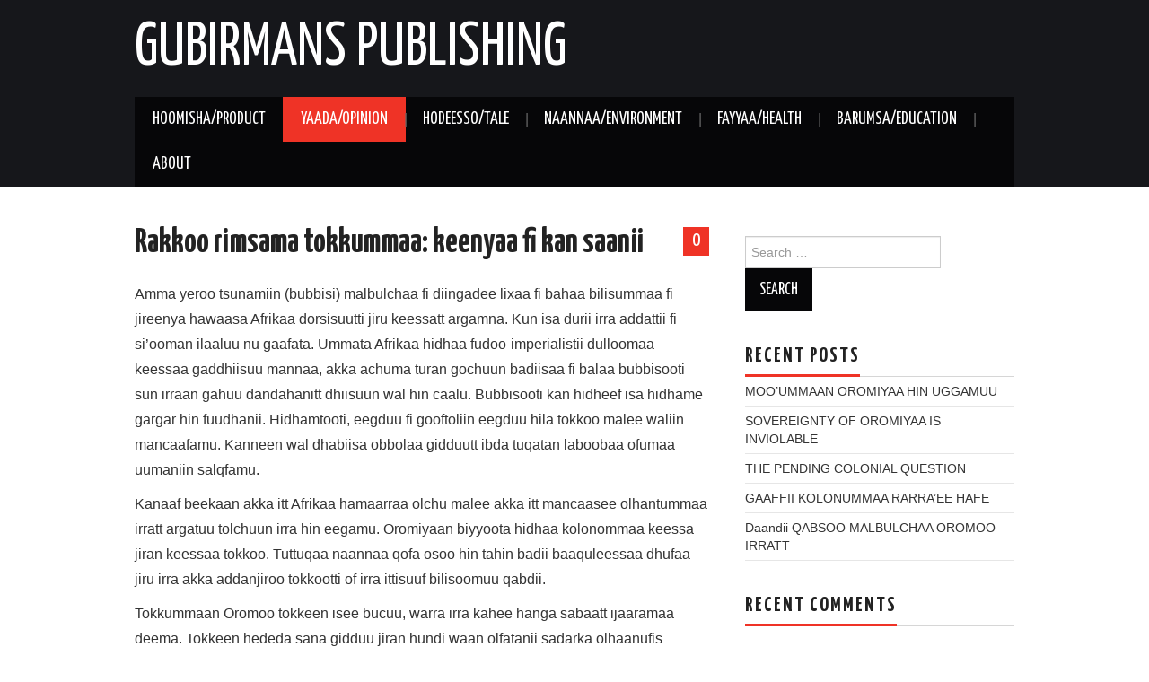

--- FILE ---
content_type: text/html; charset=UTF-8
request_url: https://gubirmans.com/2009/06/30/rakkoo-rimsama-tokkummaa-keenyaa-fi-kan-saanii/
body_size: 12908
content:
<!DOCTYPE html>
<html lang="en-US">
<head>

	<meta charset="UTF-8">
	<meta name="viewport" content="width=device-width">

	<link rel="profile" href="http://gmpg.org/xfn/11">
	<link rel="pingback" href="http://gubirmans.com/xmlrpc.php">

	

	<title>Rakkoo rimsama tokkummaa: keenyaa fi kan saanii &#8211; Gubirmans Publishing</title>
<meta name='robots' content='max-image-preview:large' />
<link rel='dns-prefetch' href='//fonts.googleapis.com' />
<link rel="alternate" type="application/rss+xml" title="Gubirmans Publishing &raquo; Feed" href="http://gubirmans.com/feed/" />
<link rel="alternate" type="application/rss+xml" title="Gubirmans Publishing &raquo; Comments Feed" href="http://gubirmans.com/comments/feed/" />
<link rel="alternate" type="application/rss+xml" title="Gubirmans Publishing &raquo; Rakkoo rimsama tokkummaa: keenyaa fi kan saanii Comments Feed" href="http://gubirmans.com/2009/06/30/rakkoo-rimsama-tokkummaa-keenyaa-fi-kan-saanii/feed/" />
<link rel="alternate" title="oEmbed (JSON)" type="application/json+oembed" href="http://gubirmans.com/wp-json/oembed/1.0/embed?url=http%3A%2F%2Fgubirmans.com%2F2009%2F06%2F30%2Frakkoo-rimsama-tokkummaa-keenyaa-fi-kan-saanii%2F" />
<link rel="alternate" title="oEmbed (XML)" type="text/xml+oembed" href="http://gubirmans.com/wp-json/oembed/1.0/embed?url=http%3A%2F%2Fgubirmans.com%2F2009%2F06%2F30%2Frakkoo-rimsama-tokkummaa-keenyaa-fi-kan-saanii%2F&#038;format=xml" />
<style id='wp-img-auto-sizes-contain-inline-css' type='text/css'>
img:is([sizes=auto i],[sizes^="auto," i]){contain-intrinsic-size:3000px 1500px}
/*# sourceURL=wp-img-auto-sizes-contain-inline-css */
</style>
<style id='wp-emoji-styles-inline-css' type='text/css'>

	img.wp-smiley, img.emoji {
		display: inline !important;
		border: none !important;
		box-shadow: none !important;
		height: 1em !important;
		width: 1em !important;
		margin: 0 0.07em !important;
		vertical-align: -0.1em !important;
		background: none !important;
		padding: 0 !important;
	}
/*# sourceURL=wp-emoji-styles-inline-css */
</style>
<link rel='stylesheet' id='wp-block-library-css' href='http://gubirmans.com/wp-includes/css/dist/block-library/style.min.css?ver=6.9' type='text/css' media='all' />
<style id='wp-block-paragraph-inline-css' type='text/css'>
.is-small-text{font-size:.875em}.is-regular-text{font-size:1em}.is-large-text{font-size:2.25em}.is-larger-text{font-size:3em}.has-drop-cap:not(:focus):first-letter{float:left;font-size:8.4em;font-style:normal;font-weight:100;line-height:.68;margin:.05em .1em 0 0;text-transform:uppercase}body.rtl .has-drop-cap:not(:focus):first-letter{float:none;margin-left:.1em}p.has-drop-cap.has-background{overflow:hidden}:root :where(p.has-background){padding:1.25em 2.375em}:where(p.has-text-color:not(.has-link-color)) a{color:inherit}p.has-text-align-left[style*="writing-mode:vertical-lr"],p.has-text-align-right[style*="writing-mode:vertical-rl"]{rotate:180deg}
/*# sourceURL=http://gubirmans.com/wp-includes/blocks/paragraph/style.min.css */
</style>
<style id='global-styles-inline-css' type='text/css'>
:root{--wp--preset--aspect-ratio--square: 1;--wp--preset--aspect-ratio--4-3: 4/3;--wp--preset--aspect-ratio--3-4: 3/4;--wp--preset--aspect-ratio--3-2: 3/2;--wp--preset--aspect-ratio--2-3: 2/3;--wp--preset--aspect-ratio--16-9: 16/9;--wp--preset--aspect-ratio--9-16: 9/16;--wp--preset--color--black: #000000;--wp--preset--color--cyan-bluish-gray: #abb8c3;--wp--preset--color--white: #ffffff;--wp--preset--color--pale-pink: #f78da7;--wp--preset--color--vivid-red: #cf2e2e;--wp--preset--color--luminous-vivid-orange: #ff6900;--wp--preset--color--luminous-vivid-amber: #fcb900;--wp--preset--color--light-green-cyan: #7bdcb5;--wp--preset--color--vivid-green-cyan: #00d084;--wp--preset--color--pale-cyan-blue: #8ed1fc;--wp--preset--color--vivid-cyan-blue: #0693e3;--wp--preset--color--vivid-purple: #9b51e0;--wp--preset--gradient--vivid-cyan-blue-to-vivid-purple: linear-gradient(135deg,rgb(6,147,227) 0%,rgb(155,81,224) 100%);--wp--preset--gradient--light-green-cyan-to-vivid-green-cyan: linear-gradient(135deg,rgb(122,220,180) 0%,rgb(0,208,130) 100%);--wp--preset--gradient--luminous-vivid-amber-to-luminous-vivid-orange: linear-gradient(135deg,rgb(252,185,0) 0%,rgb(255,105,0) 100%);--wp--preset--gradient--luminous-vivid-orange-to-vivid-red: linear-gradient(135deg,rgb(255,105,0) 0%,rgb(207,46,46) 100%);--wp--preset--gradient--very-light-gray-to-cyan-bluish-gray: linear-gradient(135deg,rgb(238,238,238) 0%,rgb(169,184,195) 100%);--wp--preset--gradient--cool-to-warm-spectrum: linear-gradient(135deg,rgb(74,234,220) 0%,rgb(151,120,209) 20%,rgb(207,42,186) 40%,rgb(238,44,130) 60%,rgb(251,105,98) 80%,rgb(254,248,76) 100%);--wp--preset--gradient--blush-light-purple: linear-gradient(135deg,rgb(255,206,236) 0%,rgb(152,150,240) 100%);--wp--preset--gradient--blush-bordeaux: linear-gradient(135deg,rgb(254,205,165) 0%,rgb(254,45,45) 50%,rgb(107,0,62) 100%);--wp--preset--gradient--luminous-dusk: linear-gradient(135deg,rgb(255,203,112) 0%,rgb(199,81,192) 50%,rgb(65,88,208) 100%);--wp--preset--gradient--pale-ocean: linear-gradient(135deg,rgb(255,245,203) 0%,rgb(182,227,212) 50%,rgb(51,167,181) 100%);--wp--preset--gradient--electric-grass: linear-gradient(135deg,rgb(202,248,128) 0%,rgb(113,206,126) 100%);--wp--preset--gradient--midnight: linear-gradient(135deg,rgb(2,3,129) 0%,rgb(40,116,252) 100%);--wp--preset--font-size--small: 13px;--wp--preset--font-size--medium: 20px;--wp--preset--font-size--large: 36px;--wp--preset--font-size--x-large: 42px;--wp--preset--spacing--20: 0.44rem;--wp--preset--spacing--30: 0.67rem;--wp--preset--spacing--40: 1rem;--wp--preset--spacing--50: 1.5rem;--wp--preset--spacing--60: 2.25rem;--wp--preset--spacing--70: 3.38rem;--wp--preset--spacing--80: 5.06rem;--wp--preset--shadow--natural: 6px 6px 9px rgba(0, 0, 0, 0.2);--wp--preset--shadow--deep: 12px 12px 50px rgba(0, 0, 0, 0.4);--wp--preset--shadow--sharp: 6px 6px 0px rgba(0, 0, 0, 0.2);--wp--preset--shadow--outlined: 6px 6px 0px -3px rgb(255, 255, 255), 6px 6px rgb(0, 0, 0);--wp--preset--shadow--crisp: 6px 6px 0px rgb(0, 0, 0);}:where(.is-layout-flex){gap: 0.5em;}:where(.is-layout-grid){gap: 0.5em;}body .is-layout-flex{display: flex;}.is-layout-flex{flex-wrap: wrap;align-items: center;}.is-layout-flex > :is(*, div){margin: 0;}body .is-layout-grid{display: grid;}.is-layout-grid > :is(*, div){margin: 0;}:where(.wp-block-columns.is-layout-flex){gap: 2em;}:where(.wp-block-columns.is-layout-grid){gap: 2em;}:where(.wp-block-post-template.is-layout-flex){gap: 1.25em;}:where(.wp-block-post-template.is-layout-grid){gap: 1.25em;}.has-black-color{color: var(--wp--preset--color--black) !important;}.has-cyan-bluish-gray-color{color: var(--wp--preset--color--cyan-bluish-gray) !important;}.has-white-color{color: var(--wp--preset--color--white) !important;}.has-pale-pink-color{color: var(--wp--preset--color--pale-pink) !important;}.has-vivid-red-color{color: var(--wp--preset--color--vivid-red) !important;}.has-luminous-vivid-orange-color{color: var(--wp--preset--color--luminous-vivid-orange) !important;}.has-luminous-vivid-amber-color{color: var(--wp--preset--color--luminous-vivid-amber) !important;}.has-light-green-cyan-color{color: var(--wp--preset--color--light-green-cyan) !important;}.has-vivid-green-cyan-color{color: var(--wp--preset--color--vivid-green-cyan) !important;}.has-pale-cyan-blue-color{color: var(--wp--preset--color--pale-cyan-blue) !important;}.has-vivid-cyan-blue-color{color: var(--wp--preset--color--vivid-cyan-blue) !important;}.has-vivid-purple-color{color: var(--wp--preset--color--vivid-purple) !important;}.has-black-background-color{background-color: var(--wp--preset--color--black) !important;}.has-cyan-bluish-gray-background-color{background-color: var(--wp--preset--color--cyan-bluish-gray) !important;}.has-white-background-color{background-color: var(--wp--preset--color--white) !important;}.has-pale-pink-background-color{background-color: var(--wp--preset--color--pale-pink) !important;}.has-vivid-red-background-color{background-color: var(--wp--preset--color--vivid-red) !important;}.has-luminous-vivid-orange-background-color{background-color: var(--wp--preset--color--luminous-vivid-orange) !important;}.has-luminous-vivid-amber-background-color{background-color: var(--wp--preset--color--luminous-vivid-amber) !important;}.has-light-green-cyan-background-color{background-color: var(--wp--preset--color--light-green-cyan) !important;}.has-vivid-green-cyan-background-color{background-color: var(--wp--preset--color--vivid-green-cyan) !important;}.has-pale-cyan-blue-background-color{background-color: var(--wp--preset--color--pale-cyan-blue) !important;}.has-vivid-cyan-blue-background-color{background-color: var(--wp--preset--color--vivid-cyan-blue) !important;}.has-vivid-purple-background-color{background-color: var(--wp--preset--color--vivid-purple) !important;}.has-black-border-color{border-color: var(--wp--preset--color--black) !important;}.has-cyan-bluish-gray-border-color{border-color: var(--wp--preset--color--cyan-bluish-gray) !important;}.has-white-border-color{border-color: var(--wp--preset--color--white) !important;}.has-pale-pink-border-color{border-color: var(--wp--preset--color--pale-pink) !important;}.has-vivid-red-border-color{border-color: var(--wp--preset--color--vivid-red) !important;}.has-luminous-vivid-orange-border-color{border-color: var(--wp--preset--color--luminous-vivid-orange) !important;}.has-luminous-vivid-amber-border-color{border-color: var(--wp--preset--color--luminous-vivid-amber) !important;}.has-light-green-cyan-border-color{border-color: var(--wp--preset--color--light-green-cyan) !important;}.has-vivid-green-cyan-border-color{border-color: var(--wp--preset--color--vivid-green-cyan) !important;}.has-pale-cyan-blue-border-color{border-color: var(--wp--preset--color--pale-cyan-blue) !important;}.has-vivid-cyan-blue-border-color{border-color: var(--wp--preset--color--vivid-cyan-blue) !important;}.has-vivid-purple-border-color{border-color: var(--wp--preset--color--vivid-purple) !important;}.has-vivid-cyan-blue-to-vivid-purple-gradient-background{background: var(--wp--preset--gradient--vivid-cyan-blue-to-vivid-purple) !important;}.has-light-green-cyan-to-vivid-green-cyan-gradient-background{background: var(--wp--preset--gradient--light-green-cyan-to-vivid-green-cyan) !important;}.has-luminous-vivid-amber-to-luminous-vivid-orange-gradient-background{background: var(--wp--preset--gradient--luminous-vivid-amber-to-luminous-vivid-orange) !important;}.has-luminous-vivid-orange-to-vivid-red-gradient-background{background: var(--wp--preset--gradient--luminous-vivid-orange-to-vivid-red) !important;}.has-very-light-gray-to-cyan-bluish-gray-gradient-background{background: var(--wp--preset--gradient--very-light-gray-to-cyan-bluish-gray) !important;}.has-cool-to-warm-spectrum-gradient-background{background: var(--wp--preset--gradient--cool-to-warm-spectrum) !important;}.has-blush-light-purple-gradient-background{background: var(--wp--preset--gradient--blush-light-purple) !important;}.has-blush-bordeaux-gradient-background{background: var(--wp--preset--gradient--blush-bordeaux) !important;}.has-luminous-dusk-gradient-background{background: var(--wp--preset--gradient--luminous-dusk) !important;}.has-pale-ocean-gradient-background{background: var(--wp--preset--gradient--pale-ocean) !important;}.has-electric-grass-gradient-background{background: var(--wp--preset--gradient--electric-grass) !important;}.has-midnight-gradient-background{background: var(--wp--preset--gradient--midnight) !important;}.has-small-font-size{font-size: var(--wp--preset--font-size--small) !important;}.has-medium-font-size{font-size: var(--wp--preset--font-size--medium) !important;}.has-large-font-size{font-size: var(--wp--preset--font-size--large) !important;}.has-x-large-font-size{font-size: var(--wp--preset--font-size--x-large) !important;}
/*# sourceURL=global-styles-inline-css */
</style>

<style id='classic-theme-styles-inline-css' type='text/css'>
/*! This file is auto-generated */
.wp-block-button__link{color:#fff;background-color:#32373c;border-radius:9999px;box-shadow:none;text-decoration:none;padding:calc(.667em + 2px) calc(1.333em + 2px);font-size:1.125em}.wp-block-file__button{background:#32373c;color:#fff;text-decoration:none}
/*# sourceURL=/wp-includes/css/classic-themes.min.css */
</style>
<link rel='stylesheet' id='athemes-headings-fonts-css' href='//fonts.googleapis.com/css?family=Yanone+Kaffeesatz%3A200%2C300%2C400%2C700&#038;ver=6.9' type='text/css' media='all' />
<link rel='stylesheet' id='athemes-glyphs-css' href='http://gubirmans.com/wp-content/themes/hiero/css/athemes-glyphs.css?ver=6.9' type='text/css' media='all' />
<link rel='stylesheet' id='athemes-bootstrap-css' href='http://gubirmans.com/wp-content/themes/hiero/css/bootstrap.min.css?ver=6.9' type='text/css' media='all' />
<link rel='stylesheet' id='athemes-style-css' href='http://gubirmans.com/wp-content/themes/hiero/style.css?ver=6.9' type='text/css' media='all' />
<style id='athemes-style-inline-css' type='text/css'>
a, #main-navigation .sf-menu > ul > li:hover:after, #main-navigation .sf-menu > ul > li.sfHover:after, #main-navigation .sf-menu > ul > li.current_page_item:after, #main-navigation .sf-menu > ul > li.current-menu-item:after, .entry-title a:hover, .comment-list li.comment .comment-author .fn a:hover, .comment-list li.comment .reply a, .widget li a:hover, .site-extra .widget li a:hover, .site-extra .widget_athemes_social_icons li a:hover [class^="ico-"]:before, .site-footer a:hover { color: #ef3326; }
button:hover, a.button:hover, input[type="button"]:hover, .widget-title span, input[type="reset"]:hover, input[type="submit"]:hover { border-color: #ef3326; }
button:hover, a.button:hover, .widget_athemes_social_icons li a:hover [class^="ico-"]:before, input[type="button"]:hover, .widget_athemes_tabs .widget-tab-nav li.active a, input[type="reset"]:hover, .comments-link a, .site-content [class*="navigation"] a:hover, input[type="submit"]:hover, #main-navigation li:hover ul, #main-navigation li.sfHover ul, #main-navigation li a:hover, #main-navigation li.sfHover > a, #main-navigation li.current_page_item > a, #main-navigation li.current-menu-item > a, #main-navigation li.current-menu-parent > a, #main-navigation li.current-page-parent > a, #main-navigation li.current-page-ancestor > a, #main-navigation li.current_page_ancestor > a { background: #ef3326; }
.site-title a { color: ; }
.site-description { color: ; }
.entry-title, .entry-title a { color: ; }
body { color: ; }

/*# sourceURL=athemes-style-inline-css */
</style>
<script type="text/javascript" src="http://gubirmans.com/wp-includes/js/jquery/jquery.min.js?ver=3.7.1" id="jquery-core-js"></script>
<script type="text/javascript" src="http://gubirmans.com/wp-includes/js/jquery/jquery-migrate.min.js?ver=3.4.1" id="jquery-migrate-js"></script>
<script type="text/javascript" src="http://gubirmans.com/wp-content/themes/hiero/js/bootstrap.min.js?ver=6.9" id="athemes-bootstrap-js-js"></script>
<script type="text/javascript" src="http://gubirmans.com/wp-content/themes/hiero/js/superfish.js?ver=6.9" id="athemes-superfish-js"></script>
<script type="text/javascript" src="http://gubirmans.com/wp-content/themes/hiero/js/supersubs.js?ver=6.9" id="athemes-supersubs-js"></script>
<script type="text/javascript" src="http://gubirmans.com/wp-content/themes/hiero/js/settings.js?ver=6.9" id="athemes-settings-js"></script>
<link rel="https://api.w.org/" href="http://gubirmans.com/wp-json/" /><link rel="alternate" title="JSON" type="application/json" href="http://gubirmans.com/wp-json/wp/v2/posts/468" /><link rel="EditURI" type="application/rsd+xml" title="RSD" href="http://gubirmans.com/xmlrpc.php?rsd" />
<meta name="generator" content="WordPress 6.9" />
<link rel="canonical" href="http://gubirmans.com/2009/06/30/rakkoo-rimsama-tokkummaa-keenyaa-fi-kan-saanii/" />
<link rel='shortlink' href='http://gubirmans.com/?p=468' />
<!--[if lt IE 9]>
<script src="http://gubirmans.com/wp-content/themes/hiero/js/html5shiv.js"></script>
<![endif]-->
<meta name="generator" content="Elementor 3.14.1; features: a11y_improvements, additional_custom_breakpoints; settings: css_print_method-external, google_font-enabled, font_display-auto">
<style type="text/css">.recentcomments a{display:inline !important;padding:0 !important;margin:0 !important;}</style>		<style type="text/css" id="wp-custom-css">
			/*Remove meta data*/

.entry-meta .byline, .entry-meta .cat-links {display: none;}

.entry-meta .posted-on {
	display: none;
}		</style>
		</head>

<body class="wp-singular post-template-default single single-post postid-468 single-format-standard wp-theme-hiero elementor-default elementor-kit-948">

	<header id="masthead" class="site-header" role="banner">
		<div class="clearfix container">
			<div class="site-branding">
							
										<div class="site-title">
						<a href="http://gubirmans.com/" title="Gubirmans Publishing" rel="home">
							Gubirmans Publishing						</a>
					</div>
					<div class="site-description"></div>
							<!-- .site-branding --></div>

						
			<nav id="main-navigation" class="main-navigation" role="navigation">
				<a href="#main-navigation" class="nav-open">Menu</a>
				<a href="#" class="nav-close">Close</a>
				<div class="clearfix sf-menu"><ul id="menu-main" class="menu"><li id="menu-item-17" class="menu-item menu-item-type-post_type menu-item-object-page menu-item-home menu-item-17"><a href="http://gubirmans.com/">Hoomisha/Product</a></li>
<li id="menu-item-31" class="menu-item menu-item-type-taxonomy menu-item-object-category current-post-ancestor current-menu-parent current-post-parent menu-item-31"><a href="http://gubirmans.com/category/yaada-opinion/">Yaada/Opinion</a></li>
<li id="menu-item-32" class="menu-item menu-item-type-taxonomy menu-item-object-category menu-item-32"><a href="http://gubirmans.com/category/hodeesso-tale/">Hodeesso/Tale</a></li>
<li id="menu-item-33" class="menu-item menu-item-type-taxonomy menu-item-object-category menu-item-33"><a href="http://gubirmans.com/category/na-environment/">Naannaa/Environment</a></li>
<li id="menu-item-34" class="menu-item menu-item-type-taxonomy menu-item-object-category menu-item-34"><a href="http://gubirmans.com/category/fayyaa-health/">Fayyaa/Health</a></li>
<li id="menu-item-587" class="menu-item menu-item-type-taxonomy menu-item-object-category menu-item-587"><a href="http://gubirmans.com/category/barumsa-education/">Barumsa/Education</a></li>
<li id="menu-item-530" class="menu-item menu-item-type-post_type menu-item-object-page menu-item-530"><a href="http://gubirmans.com/home/">About</a></li>
</ul></div>			<!-- #main-navigation --></nav>
		</div>
	<!-- #masthead --></header>

	<div id="main" class="site-main">
		<div class="clearfix container">

	<div id="primary" class="content-area">
		<div id="content" class="site-content" role="main">

		
			
<article id="post-468" class="clearfix post-468 post type-post status-publish format-standard hentry category-yaada-opinion">
	<header class="entry-header">
				<span class="comments-link"> <a href="http://gubirmans.com/2009/06/30/rakkoo-rimsama-tokkummaa-keenyaa-fi-kan-saanii/#respond">0</a></span>
		
		<h1 class="entry-title">Rakkoo rimsama tokkummaa: keenyaa fi kan saanii</h1>

		<div class="entry-meta">
			<span class="posted-on">Posted on <a href="http://gubirmans.com/2009/06/30/rakkoo-rimsama-tokkummaa-keenyaa-fi-kan-saanii/" title="" rel="bookmark"><time class="entry-date published updated" datetime="2009-06-30T16:33:13+00:00">June 30, 2009</time></a></span><span class="byline"> by <span class="author vcard"><a class="url fn n" href="http://gubirmans.com/author/bgutema/" title="View all posts by bgutema">bgutema</a></span></span>		<!-- .entry-meta --></div>
	<!-- .entry-header --></header>

			

	<div class="clearfix entry-content">
		
<p>Amma yeroo tsunamiin (bubbisi) malbulchaa fi diingadee lixaa fi bahaa bilisummaa fi jireenya hawaasa Afrikaa dorsisuutti jiru keessatt argamna. Kun isa durii irra addattii fi si’ooman ilaaluu nu gaafata. Ummata Afrikaa hidhaa fudoo-imperialistii dulloomaa keessaa gaddhiisuu mannaa, akka achuma turan gochuun badiisaa fi balaa bubbisooti sun irraan gahuu dandahanitt dhiisuun wal hin caalu. Bubbisooti kan hidheef isa hidhame gargar hin fuudhanii. Hidhamtooti, eegduu fi gooftoliin eegduu hila tokkoo malee waliin mancaafamu. Kanneen wal dhabiisa obbolaa gidduutt ibda tuqatan laboobaa ofumaa uumaniin salqfamu.&nbsp;</p>



<p>Kanaaf beekaan akka itt Afrikaa hamaarraa olchu malee akka itt mancaasee olhantummaa irratt argatuu tolchuun irra hin eegamu. Oromiyaan biyyoota hidhaa kolonommaa keessa jiran keessaa tokkoo. Tuttuqaa naannaa qofa osoo hin tahin badii baaquleessaa dhufaa jiru irra akka addanjiroo tokkootti of irra ittisuuf bilisoomuu qabdii.</p>



<p>Tokkummaan Oromoo tokkeen isee bucuu, warra irra kahee hanga sabaatt ijaaramaa deema. Tokkeen hededa sana gidduu jiran hundi waan olfatanii sadarka olhaanufis kennan qabu. Bu’urri demokrasii Gadaa sana ture. Kan olloota saa kaaban gargar isa godhuus sanuma. Abo hundi bantiitt qabamee mirgi ummataa akka fedhaatt dhiitamaa hin jiratu.</p>



<p>Kan isaan weeraranii seenaan, dudhaan, ilaalcha malbulchaa fi afaaniin adda. Kan empayera Itiyoophiyaa jalatti hafuu qaba jedhu dantaa ofittumaan kan jaame yk kan annisaan qabsoo Oromoo hin galleefi. Moo, dur durii ijoollummaan yero gad ciisan ummata warri gurraachummaa fi garbummaan saanii itt himaa turaniin tuffii horataniin taha laata? &nbsp;</p>



<p>Ummati Oromoo makaa dhalatootaa fi moggaafamootaati. Seenaa yeroo dheeraa keessatt abba tokkeen fi murni fedhaa fi lolaan moo’amuun luka itt kennatan hedduu dha. Akka kanneen biraa tolchan kan moo’ame hin garboofanne. Sirna ilmoo nama, aadaa, nafii, bulcha seeraa fi&nbsp; dudhaa saa fudhatan hunda ofitt qabu dandeessisu qaba ture. Kan miidhame anjaa bulchi seeraa Oromoo halle haammataa tahe, kan mirga binoon illee tissuun golgamuuf, itt baqata ture. Maqaan Oromoo jedhu sana agarsiisa, ummata jechuu dha. Jarri durii Ilmaan Ormaa ofiin jechuutti ni boonu turan.</p>



<p>Egaloonni nafiin hawaasomaa fi malbulchaa Oromoo, hacuuccaa fi gad qabama wagaa dhibbaa jala bahanii harra gahanii jiru. Koloneeffataan akka ambatti ittiin hin dubbatame dhowwullee afaan waloo olfatchuu dandahuun saa gadi fageenya hidda eenyummaa saa agarsiisa. Oromoon erga qabamee qabsoo bilisummaa fi ofiin bulummaa irra cite hin beeku. Sochiin walabummaa saa kan jalqabe addunyaa keessaa bulcha hammeenyaan gita hin qabne jalatt. Abbaan tokkoo hawweef sun afura baafata jechuun waan hin yaadamne. Addunyaan qabsoo mirga dhalootaaf godhaniif mijjaawommi saa walakkaa jaarra dura kan turee gadi miti. Kun yeroo addunyaan sirna haaraa fi qajeelaa godhachuuf ciniinsuu irra jiru; sirna addunyaa, abba tokkee haa tahu murni kam illee mirga namaatt roorrisee jalaa bahuu kan hin dandeenye.&nbsp; Cunqurfamaa fi itt roorrifamaan abdii kanaan hawaasa addunyaa walaba keessatt bakka saanii akkaa qabachuuf fulduratt dhiichaa jiru.</p>



<p>Oromoo tahuu yk Oromiyaa ofiin bultu tahuun abjummaa yk fakkeessummaa hin qabu, mirkanii seenati. Hunda caalaammoo ofiin bulmaata akka barbaadan Oromoon shakkii malee agarsiisaniiru. Sunuu hiree mirga sabummaa ofii hanga ofiin bulumaataatt murteeffachuu argamsiisaaf.&nbsp; Sana dhugoomsuufi kan sochiin bilisummaa oofamee addi bilisummaa sabaa gara jaarraa walakkaan dura kan ijaarame.&nbsp; Hireen saanii isanuma harka jira. Xurree bilisummaa yeros filatan irra eenyuu isaan hin dhaabu.</p>



<p>President Isaayyaas iyya’a Amaraa yaada luccesaniif godheen, empayerri Wayyaanee malee akka turett itt fufu barbaachisa jedha. Kanneen isaaf yaada addaa qaban kun maalalchiiseera taha. Isaayyaas qabsaawaa bilisummaa hafee hin qabne akka ture hin shakkamu. Eertraan bilisummaa fi ofiin bulmaataafi dargaggoo see kumootaan lakkaawaman wareegde. Maalifaa kanaaf nammi lola akkasii keessatt qooda fudhate nafii bilisummaa hin wallaalu jedhamee hedama. Garuu kan dubbiin fi qunnamtii saa durii jalqabanii caqasaniif ejjonnooma walfakkaataa qabaataa dhufe. Hedduun qaabannoo gabaabaa qabu yk yaadachuu hin fedhan taha. Iyya’a saa si’anaa keessa wanti wal rukutu hin jiru. Hubannoo Faanoon ergifachuuf cunqurfamaan yaalootti erraafatas aagii tufas. Tarii sun amantee Presidantichaas taha. Ejjennoon saa deggera empayera Itiyoophiyaa tahuu, taasisa hedduu qabachuu dandahus &nbsp;inni muummichi dantaa saba saa tahuu dandaha. Sun jecha “dhiigi bishaan caalaa furdata” jedhuun cime tahinaa? Hin beeknu. Yoo sun tahe akeeki Oromoo, dorgommee angoo irratt walqaba durbbii irra addaa.</p>



<p>Wareegama Ilmaan Oromoo jaarraa oliif , akkasumas humnooti tarkaanfatoon basaniin “Ango 39” Heera Itiyoophiyaatti sutame. Hedduun gowwummaan Presidentiin Eertiraa yayyaboota angoo kanaa keessaa tokkoo jedhanii fudhatanii turan. Waan cunqurfamootii fi koloneeffatamtootii itt baasani. Presidantichii angoon kun gargar bahumsa dhaabbataa godha jedhee komata., gargar bahinsa addanjiroo inni badii saatiif gadoodu. Keessatt sutamuu saa akka mormee tures ni dubbata. Akka empayeritii waliin gamtaa qoolloo qofti dangaahu fedhus ni hima, garuu osoo moo’ummaan saa hin tuqamin.</p>



<p>Biyyi Habashaa kibba finnaa baasii qaaliin uummate fi Oromiyaa fi ollooti kibba see durooma halagaa gorora coccobsiisu qabu. Oromiyaan hunda keessaa isee soorettii fakkaatti. Kanaafi ollootii kaaba saa kan gargar bahan Obbo Presidenti kan hin hawwannee. Ejjennoon saa nageenya obbolaa saa Afrikaanotaa osoo hin tahin dantaa saba saa irratt hundaawa jechuu dha. Habashaa hardhallee buufata gabraa dhabe lamaan akka gulummaa saatti ilaalu mataa nurraa cite jedhaniif&nbsp; qooqi mararfannoo kamiyyuu hin jajjeebeessuu. Kolonooti saanii qabiyyee saanii tahuu baruufii qofti hin gahu.</p>



<p>Adda bilisummaa Sabaa hafee akka addanjiroo&nbsp; kamiyyuu barabaree hin taane Presidentiin walii gallaa. Gumeessoo kana irra wanti jiru hundii waan cehumsa irra jiru. Addi bilisummaa gola yk golootaa sabaawoon&nbsp; bakka buhuu ni dandahaa garuu jala kaattuu finnaa empayeraan miti. Hedduun keenya ammayyuu kaayyoo tokkummaa Afrikaa akka Kwame Nukurumaafaan himame yaadaa qabna. &nbsp;Oromiyaan akka kanaan dura jedhamaa baate “madbeetii” Habashaa taatee hafti jechuun waliin dhaha kaasaa sabaa fi abjuu birbiriiti lakkaawamuu. Oromoon sana caalaa guddaa yaadu. Bilisummaa saanii gaafatu, isaafis qabsaawu. Ummata Afrikaa mirga saanii dhaban waliinis tokkummaa uummatu. Akeeka fedha saanii walabummaan ifsameen tokkummaa uummachuuf fuldura ilaalaa jiru.</p>



<p>Addunyaa&nbsp; kana keessa biyyi ummata biraa hacuucu ani bilisa ofiin jedhee &nbsp;miseensummaa hawaasa addunyaa walabaa tahee yeroo dheeraa turu hin dandahu. Kan hacuucaman kamuu yoo roorrisaa ofirraa kaasan malee walaba tahuu hin dandahani. Hangana daa’immuu ni qayyabatti. Yeroo hojiin manaa see yk isaa, rarra’ee jiru ummati biraa akka itt qixawan dubbachuun daallummaa dha.</p>



<p>Angoon 39 heera Wayyaanee hawwa qabsaawoti bilisummaa Dargi jigsan lubbuu saanii dabarsaniif yaadanno dha. Hojiitti hin furin malee yoo xinnaatte sana yaadachuuf wayyaaneen haammattii sana seexaa qabachuu agarsiiseera. Sana keessa waan Wayyaanee duuba dhufu keessatt ilaaluu barbaaduun holola irra hin darbu. Abbaan hirree nan kufa jedhee yaadu takkaa hin mullanne. Hojiin saanii akka isaan hankaaksu osoo hin yaadin yeroo hundaa abjuun saanii angoo irratt hafuu dha.&nbsp; Hangasitt waan harka jiru hundaa gargaggalchuun saanii hin oolu. Jechi Amaaraa tokkoo jira, “<em>indaayamaahi xiraawu indaayibalaa gifaawu</em>” (akka si hin hamanne waamii, akka hin nyaanne dhiibii) jedha. Kan 1992 yeroo Obbo Presidant, Presidant Itiyophiyaa waliin michuu turan murnoota Oromoo irra gahe sana. “Anis beekaa atis beektaa, yaa sanbataa sooradhu” jedhaa ture Oromoon.&nbsp;</p>



<p>Kana malee yeroo dhiisanii bahan akka empayerri walitt hin hafne imaammata qopheeffataniiru jechuun uumaa sirna abbaa hirree dagachuu dha. Horee Yohannis 4ffaa &nbsp;hafee, yaadi sirna dullachaa, Presidant Eertiraa gurra qabeessa&nbsp; kanallee garaa nyaataa jira.&nbsp; Kan Wayyaaneen morman hunduu, akka inni empayera afuura baafachuu tasaa irra oolchuuf angoo 39 heeratt galche hubachuu dadhabu. Jiga finnaa empayerittii hin oolle dura, akka isaan of qopheessaniif yeroo afuura itt galfatan murnoota Habashaaf kennuuf ture. Hammasitt mataa Oromoo fi hawaasa sabgidduu unkuruu fi dhugaa micciruun ittuma fufa.</p>



<p>Oromoon durfannoo ofii fi dantaa sabaawaa qabu. Jalqaba yaada saanii bilisummaan ifsachuuf walaboomuu qabu. Garbichi kan finciluu gooftaa waliin dhofsisa nagaa tolchuun waan hin yaadamneefi. Kanaaf of walaboomsuu yk akka bilisoman godhu malee hariiroo akkamiiyyuu goofataa waliin haatahuu ummata bilisa biraa waliin gochuu hin dandahu. Dhimmi qabsoo Oromoo, hiree sabummaa ofii ofiin murteeffachuu sana. Saba haa tahuu abba tokkeen akka itt of ijaaran itt himuuf mirga hin qabu. Kanneen sana irratt fe’uu barbaadan waliin lola irra jiruu; dubbii golee sanaan ilaaluun diina waliin tumsutti fudhatama.</p>



<p>Ummati Afrikaa keessaayyuu kanneen Gaanfaa namoota amma tahitaa irra jiran biraa geedarama hin eeggatu. Hunduu garee haala jeeqama amma jiruuti. Tokko kan biraa dagee angoo malbulchaa fi diinagdee gandaa argachuu yaaluutti fakkaattii baqulaawaa guddicha ilaaluu dadhabu. Afrikaan rakkina amma jirurra haanuuf humni homishaawaan funcaa wallaalinaa fi sabdummaan xaxame gad dhiifamuu qaba. Ummati hoogganootaa fi sirna ofii barbaadan filachuu qabu. Walqixximmaa fi walabummaa sabootaa,&nbsp; sabaawotaa fi amantee mirkaneessuun barbaachisaa malee waan qananii miti.</p>



<p>Bulchooti si’ana jiran hundi humna hidhannoon malee fedhan ummatootatt ol hin baane.&nbsp; Fakmishoon beekan sanuma qofa waan taheef akkasumatt tursuu qabu. Kanaafi kan isaan waldhabdee hunda, fedha waloon osoo hin tahin kan abba tokkeen furuu yaalan. Yoo nambiyyooti mirga seeraan qaban beekuu baatan guddinaa fi tasgabii eeguun hedduu cimaa dha. Seeraan bulmaati hawaasa tasgabii fi nageenya qabu, of dandahaa tahe barbaada. Afrikaan kan gara sanatt masakaniin hoogganoota of kennoo barbaaddi malee&nbsp; abbaa hirrootaa albaadhessootaa fi ofirroota miti. Jarri kun ummata saanii jeejee fi dhibeen faalame sooruu hanqatanii bara baraan baalcha gabra gamaa malee jiraachuu akka hin dandeenye afeerani yk utuu ilaalanii namummaa bahee akka du’u dhiisani.</p>



<p>Oromoon hangammeessa kamiinuu ummata tattaafataa fi naga qabeessoo dha. Yaada malbulchaa saanii naga qabeessa tahe hubachuu dadhabuun kun akka gowwummaatt fudhatamaa jira. Garbooti sirna gasmala jala turan illee akka obsa fixachuu dandhan Garbichicha Romaa durii Spartakus irra baratamuu dandaha. Obsi hundaaf daangaa qaba; waan tahu dandahu hunda ilaaluu dhabuun naannicha qofaaf osoo hin tahin gutummaa Afrikaaf hamaa tahuu dandaha.</p>



<p>Yeroo fedhe fixee, baasii barbaade haa kaffalchiiu malee, Oromoon qabsoo saanii itt fufun waan hin shakkamne. Yeroo halle akka ummataatt nagaa fi durooma orma hundaaf, ollaa fi naannaa uumaati&nbsp; hawwu. Kanaaf hobbaatii tolaan qabsoo saanii, raajaa egeree ifaa Afrikaa fi Gaanfa saa taha. Ilmaan Ormaa akka haqammi eenyummaan saba kamiiyyuu itt fufu yaada hin dhiheessani. Kan Afrikota dhugaa irra eegamus sana.</p>



<p>Nammi Afrikaa kan yeroo gidiraa ummata Gaanfaa, Somalee argu garaan saa hin gubannee kan sammu sutaa qofa. Yoo Somaliyaan gubate Afriikaan bu’aa argatu hin jiru. Kanneen abidda itt tuqatan kanneen barbaran sabootaa fi sabaawota kolonii tahan gadi qabanii jiraachisuu abdii godhani. Sanaafi kan durbiin keenya Somaaloti gubataa jirani. Kaasaan saa isaan keessa qofa osoo hin tahin nu keessas. Hireen ummatoota Gaanfaa wal xaxaa dha; tokkoo furuuf hunduu furamuu qabu. Kutaa nu keessaa dammaqina hin qabneef malee maddi diina keenyaa&nbsp; tokkicha. Nuti kan itt roorrifamee fi kan mirga sarbamne, kanaaf qajeltuun gara keenya jirti. Irra ni haanna.</p>



<p>Dhalooti Oromoo haaraan ilmoo nama kamiinuu tuffatamee jiraachuuf obsa kana caalaa hin qabu. Kanaaf kan tola Oromoo akka gowumaa fi wallaalinaatt fudhatan hunduu gochi saanii akka isanumatti hin deebine keessa deebi’anii itt yaaduu qabu. Sochiin bilisummaa Oromoo ammaaf kan dacha’e&nbsp; haa fakkatu malee yeroo inni deebi’ee itt lola’u fagoo hin tahu. Sun ummatoota Afrikaa akeeka walqixxummaa fi wal amantee waloon akka tokkoman abdii haaraa fudhatee dhufa.</p>



<p>Mirgi hiree murteeffanna, mirga dhala nama sabni cunqurfame kamu qabu kan addunyaan beekeef enyuu gaafa fedhe namaa kenne gaafa fedhe nama irra fudhatu miti. Abba tokkee haa tahu murni, ofirroo fi kan sammuu dhiphoo akka Musolonii faa addunyaatti fincile homaa hin tahin hafu itt fakkaatu yoo hin taane kana haaluu hin dandahu.</p>



<p>Kan empayera Itiyoophiyaa irra baqate deebi’ee akka itt fulduratti jiratu itt himuu yaalun tuffii fi beekaa salphisuu abbaluu irra addati hin laalamu. Oromoon walabummaan yaadanis sabichi ammas kanneen amanuun ganamuu saatu itt dhagahama. Qabsoon Oromoo akeeka nagaan waliin jiraachuu ilmoo namaa osoo hin irraanfatin, fedha walaba sabichaa qofaan masakama. Iyya’a barruu kanaaf sababa tahe malbulchesitooti dhimmi suduudaan ilaalu akkamitt hubatan laata? Dadhabinni amma jiru dhaaba sabaawaa walaba tahe kan kaayyoo fiixaan baasu bakka buufachuun ni darbaa..</p>



<p><em>Ibsaa Guutama<br>Waxabajjii 2009<br>Ibsaa Guutama miseensa dhaloota saganta ABO isa jalqabaa baasan keessaa tokkoo.</em></p>
			<!-- .entry-content --></div>

	<footer class="entry-meta entry-footer">
		<span class="cat-links"><i class="ico-folder"></i> <a href="http://gubirmans.com/category/yaada-opinion/" rel="category tag">Yaada/Opinion</a></span>	<!-- .entry-meta --></footer>
<!-- #post-468 --></article>

			
				<nav role="navigation" id="nav-below" class="post-navigation">
		<h1 class="screen-reader-text">Post navigation</h1>

	
		<div class="nav-previous"><a href="http://gubirmans.com/2009/04/30/the-mentally-grafted-african/" rel="prev"><span class="meta-nav"><i class="ico-left-open"></i></span> The mentally grafted African</a></div>		<div class="nav-next"><a href="http://gubirmans.com/2009/06/30/the-trouble-with-concept-of-unity-theirs-vis-a-vis-ours/" rel="next">The Trouble with Concept of Unity: theirs  vis-à-vis ours. <span class="meta-nav"><i class="ico-right-open"></i></span></a></div>
	
	</nav><!-- #nav-below -->
	
			
	<div id="comments" class="comments-area">

	
	
	
		<div id="respond" class="comment-respond">
		<h3 id="reply-title" class="comment-reply-title">Leave a Reply <small><a rel="nofollow" id="cancel-comment-reply-link" href="/2009/06/30/rakkoo-rimsama-tokkummaa-keenyaa-fi-kan-saanii/#respond" style="display:none;">Cancel reply</a></small></h3><form action="http://gubirmans.com/wp-comments-post.php" method="post" id="commentform" class="comment-form"><p class="comment-notes"><span id="email-notes">Your email address will not be published.</span> <span class="required-field-message">Required fields are marked <span class="required">*</span></span></p><p class="comment-form-comment"><label for="comment">Comment <span class="required">*</span></label> <textarea id="comment" name="comment" cols="45" rows="8" maxlength="65525" required="required"></textarea></p><p class="comment-form-author"><label for="author">Name <span class="required">*</span></label> <input id="author" name="author" type="text" value="" size="30" maxlength="245" autocomplete="name" required="required" /></p>
<p class="comment-form-email"><label for="email">Email <span class="required">*</span></label> <input id="email" name="email" type="text" value="" size="30" maxlength="100" aria-describedby="email-notes" autocomplete="email" required="required" /></p>
<p class="comment-form-url"><label for="url">Website</label> <input id="url" name="url" type="text" value="" size="30" maxlength="200" autocomplete="url" /></p>
<p class="comment-form-cookies-consent"><input id="wp-comment-cookies-consent" name="wp-comment-cookies-consent" type="checkbox" value="yes" /> <label for="wp-comment-cookies-consent">Save my name, email, and website in this browser for the next time I comment.</label></p>
<p class="form-submit"><input name="submit" type="submit" id="submit" class="submit" value="Post Comment" /> <input type='hidden' name='comment_post_ID' value='468' id='comment_post_ID' />
<input type='hidden' name='comment_parent' id='comment_parent' value='0' />
</p></form>	</div><!-- #respond -->
	
</div><!-- #comments -->

		
		</div><!-- #content -->
	</div><!-- #primary -->

<div id="widget-area-2" class="site-sidebar widget-area" role="complementary">
	<aside id="search-2" class="widget widget_search"><form role="search" method="get" class="search-form" action="http://gubirmans.com/">
	<label>
		<span class="screen-reader-text">Search for:</span>
		<input type="search" class="search-field" placeholder="Search &hellip;" value="" name="s" title="Search for:">
	</label>
	<input type="submit" class="search-submit" value="Search">
</form>
</aside>
		<aside id="recent-posts-2" class="widget widget_recent_entries">
		<h3 class="widget-title"><span>Recent Posts</span></h3>
		<ul>
											<li>
					<a href="http://gubirmans.com/2025/12/18/mooummaan-oromiyaa-hin-uggamuu/">MOO’UMMAAN OROMIYAA HIN UGGAMUU</a>
									</li>
											<li>
					<a href="http://gubirmans.com/2025/12/18/sovereignty-of-oromiyaa-is-inviolable/">SOVEREIGNTY OF OROMIYAA IS INVIOLABLE</a>
									</li>
											<li>
					<a href="http://gubirmans.com/2025/10/08/the-pending-colonial-question/">THE PENDING COLONIAL QUESTION</a>
									</li>
											<li>
					<a href="http://gubirmans.com/2025/10/08/gaaffii-kolonummaa-rarraee-hafe/">GAAFFII KOLONUMMAA RARRA’EE HAFE</a>
									</li>
											<li>
					<a href="http://gubirmans.com/2025/06/24/daandii-qabsoo-malbulchaa-oromoo-irratt/">Daandii QABSOO MALBULCHAA OROMOO IRRATT</a>
									</li>
					</ul>

		</aside><aside id="recent-comments-2" class="widget widget_recent_comments"><h3 class="widget-title"><span>Recent Comments</span></h3><ul id="recentcomments"></ul></aside><aside id="categories-2" class="widget widget_categories"><h3 class="widget-title"><span>Categories</span></h3>
			<ul>
					<li class="cat-item cat-item-1"><a href="http://gubirmans.com/category/barumsa-education/">Barumsa/Education</a>
</li>
	<li class="cat-item cat-item-6"><a href="http://gubirmans.com/category/fayyaa-health/">Fayyaa/Health</a>
</li>
	<li class="cat-item cat-item-4"><a href="http://gubirmans.com/category/hodeesso-tale/">Hodeesso/Tale</a>
</li>
	<li class="cat-item cat-item-5"><a href="http://gubirmans.com/category/na-environment/">Naannaa/Environment</a>
</li>
	<li class="cat-item cat-item-3"><a href="http://gubirmans.com/category/yaada-opinion/">Yaada/Opinion</a>
</li>
			</ul>

			</aside><aside id="athemes_social_icons-3" class="widget widget_athemes_social_icons"><h3 class="widget-title"><span>Connect With us</span></h3><ul class="clearfix widget-social-icons">					<li class="widget-si-facebook"><a href="https://www.facebook.com/gubirmans" title="Facebook"><i class="ico-facebook"></i></a></li>
					<!-- .widget-social-icons --></ul></aside><!-- #widget-area-2 --></div>		</div>
	<!-- #main --></div>

	

<div id="extra" class="site-extra extra-one">
	<div class="container">
	<div class="clearfix pad">
			<div id="widget-area-3" class="widget-area" role="complementary">
					<!-- #widget-area-3 --></div>
	
	
	
		</div>
	</div>
<!-- #extra --></div>
	<footer id="colophon" class="site-footer" role="contentinfo">
		<div class="clearfix container">
			<div class="site-info">
				&copy; 2026 Gubirmans Publishing. All rights reserved.
			</div><!-- .site-info -->

			<div class="site-credit">
				<a href="https://athemes.com/theme/hiero/" rel="nofollow">Hiero</a> by aThemes
			</div><!-- .site-credit -->
		</div>
	<!-- #colophon --></footer>

<script type="speculationrules">
{"prefetch":[{"source":"document","where":{"and":[{"href_matches":"/*"},{"not":{"href_matches":["/wp-*.php","/wp-admin/*","/wp-content/uploads/*","/wp-content/*","/wp-content/plugins/*","/wp-content/themes/hiero/*","/*\\?(.+)"]}},{"not":{"selector_matches":"a[rel~=\"nofollow\"]"}},{"not":{"selector_matches":".no-prefetch, .no-prefetch a"}}]},"eagerness":"conservative"}]}
</script>
<script type="text/javascript" src="http://gubirmans.com/wp-includes/js/comment-reply.min.js?ver=6.9" id="comment-reply-js" async="async" data-wp-strategy="async" fetchpriority="low"></script>
<script id="wp-emoji-settings" type="application/json">
{"baseUrl":"https://s.w.org/images/core/emoji/17.0.2/72x72/","ext":".png","svgUrl":"https://s.w.org/images/core/emoji/17.0.2/svg/","svgExt":".svg","source":{"concatemoji":"http://gubirmans.com/wp-includes/js/wp-emoji-release.min.js?ver=6.9"}}
</script>
<script type="module">
/* <![CDATA[ */
/*! This file is auto-generated */
const a=JSON.parse(document.getElementById("wp-emoji-settings").textContent),o=(window._wpemojiSettings=a,"wpEmojiSettingsSupports"),s=["flag","emoji"];function i(e){try{var t={supportTests:e,timestamp:(new Date).valueOf()};sessionStorage.setItem(o,JSON.stringify(t))}catch(e){}}function c(e,t,n){e.clearRect(0,0,e.canvas.width,e.canvas.height),e.fillText(t,0,0);t=new Uint32Array(e.getImageData(0,0,e.canvas.width,e.canvas.height).data);e.clearRect(0,0,e.canvas.width,e.canvas.height),e.fillText(n,0,0);const a=new Uint32Array(e.getImageData(0,0,e.canvas.width,e.canvas.height).data);return t.every((e,t)=>e===a[t])}function p(e,t){e.clearRect(0,0,e.canvas.width,e.canvas.height),e.fillText(t,0,0);var n=e.getImageData(16,16,1,1);for(let e=0;e<n.data.length;e++)if(0!==n.data[e])return!1;return!0}function u(e,t,n,a){switch(t){case"flag":return n(e,"\ud83c\udff3\ufe0f\u200d\u26a7\ufe0f","\ud83c\udff3\ufe0f\u200b\u26a7\ufe0f")?!1:!n(e,"\ud83c\udde8\ud83c\uddf6","\ud83c\udde8\u200b\ud83c\uddf6")&&!n(e,"\ud83c\udff4\udb40\udc67\udb40\udc62\udb40\udc65\udb40\udc6e\udb40\udc67\udb40\udc7f","\ud83c\udff4\u200b\udb40\udc67\u200b\udb40\udc62\u200b\udb40\udc65\u200b\udb40\udc6e\u200b\udb40\udc67\u200b\udb40\udc7f");case"emoji":return!a(e,"\ud83e\u1fac8")}return!1}function f(e,t,n,a){let r;const o=(r="undefined"!=typeof WorkerGlobalScope&&self instanceof WorkerGlobalScope?new OffscreenCanvas(300,150):document.createElement("canvas")).getContext("2d",{willReadFrequently:!0}),s=(o.textBaseline="top",o.font="600 32px Arial",{});return e.forEach(e=>{s[e]=t(o,e,n,a)}),s}function r(e){var t=document.createElement("script");t.src=e,t.defer=!0,document.head.appendChild(t)}a.supports={everything:!0,everythingExceptFlag:!0},new Promise(t=>{let n=function(){try{var e=JSON.parse(sessionStorage.getItem(o));if("object"==typeof e&&"number"==typeof e.timestamp&&(new Date).valueOf()<e.timestamp+604800&&"object"==typeof e.supportTests)return e.supportTests}catch(e){}return null}();if(!n){if("undefined"!=typeof Worker&&"undefined"!=typeof OffscreenCanvas&&"undefined"!=typeof URL&&URL.createObjectURL&&"undefined"!=typeof Blob)try{var e="postMessage("+f.toString()+"("+[JSON.stringify(s),u.toString(),c.toString(),p.toString()].join(",")+"));",a=new Blob([e],{type:"text/javascript"});const r=new Worker(URL.createObjectURL(a),{name:"wpTestEmojiSupports"});return void(r.onmessage=e=>{i(n=e.data),r.terminate(),t(n)})}catch(e){}i(n=f(s,u,c,p))}t(n)}).then(e=>{for(const n in e)a.supports[n]=e[n],a.supports.everything=a.supports.everything&&a.supports[n],"flag"!==n&&(a.supports.everythingExceptFlag=a.supports.everythingExceptFlag&&a.supports[n]);var t;a.supports.everythingExceptFlag=a.supports.everythingExceptFlag&&!a.supports.flag,a.supports.everything||((t=a.source||{}).concatemoji?r(t.concatemoji):t.wpemoji&&t.twemoji&&(r(t.twemoji),r(t.wpemoji)))});
//# sourceURL=http://gubirmans.com/wp-includes/js/wp-emoji-loader.min.js
/* ]]> */
</script>

</body>
</html>
